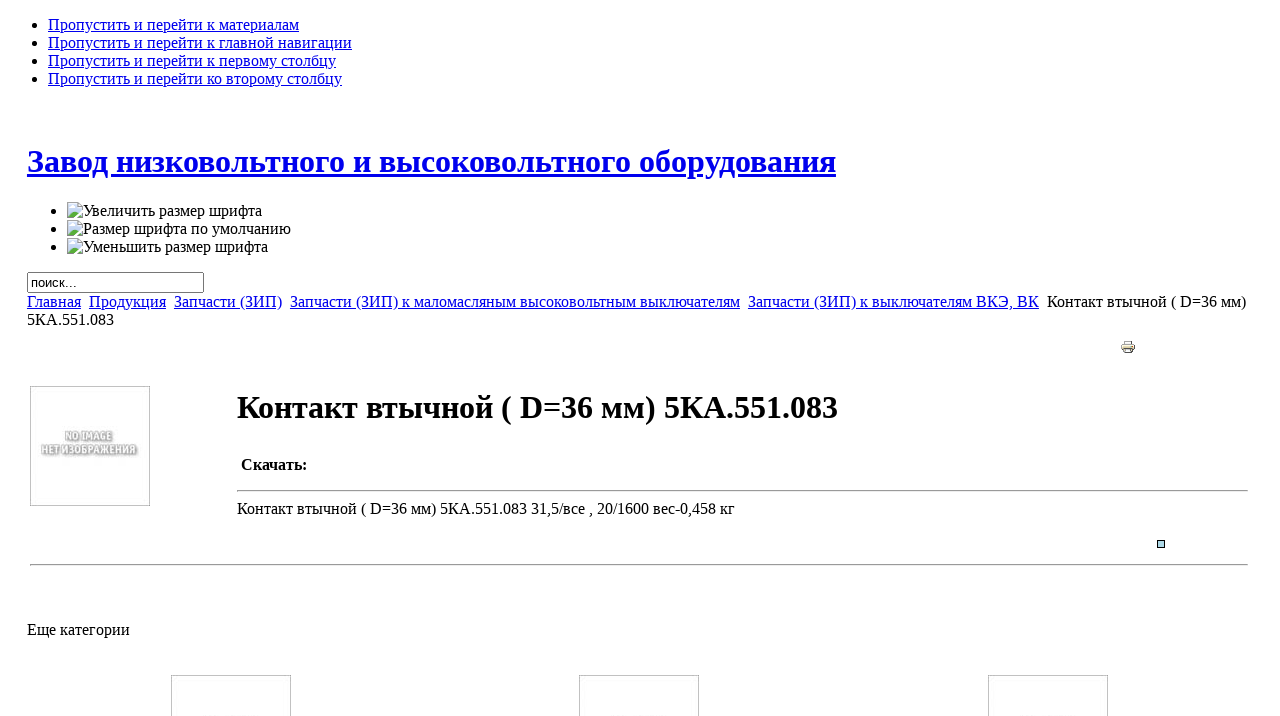

--- FILE ---
content_type: text/html; charset=utf-8
request_url: https://www.znvo.kz/produkti.html?page=shop.product_details&flypage=flypage.tpl&category_id=34&product_id=3242
body_size: 6327
content:

<!DOCTYPE html PUBLIC "-//W3C//DTD XHTML 1.0 Transitional//EN" "http://www.w3.org/TR/xhtml1/DTD/xhtml1-transitional.dtd">

<html xmlns="http://www.w3.org/1999/xhtml" xml:lang="ru-ru" lang="ru-ru">

<head>
  <base href="https://www.znvo.kz/produkti.html" />
  <meta http-equiv="content-type" content="text/html; charset=utf-8" />
  <meta name="robots" content="index, follow" />
  <meta name="keywords" content="" />
  <meta name="description" content="Контакт втычной ( D=36 мм) 5КА.551.083 31,5/все , 20/1600 вес-0,458 кг" />
  <meta name="generator" content="Joomla! 1.5 - Open Source Content Management" />
  <title>Контакт втычной ( D=36 мм) 5КА.551.083 - Завод низковольтного и высоковольтного оборудования</title>
  <link href="/templates/ja_purity/favicon.ico" rel="shortcut icon" type="image/x-icon" />
  <script type="text/javascript" src="/plugins/system/mtupgrade/mootools.js"></script>
  <script type="text/javascript" src="/modules/mod_vmproductslideshow/tmpl/slideshow.js"></script>
  <script type="text/javascript">
/* BEGIN AG Google Analytics Plugin v.1.0.8 */
var gaJsHost = (("https:" == document.location.protocol) ? "https://ssl." : "http://www."); document.write(unescape("%3Cscript src='" + gaJsHost + "google-analytics.com/ga.js' type='text/javascript'%3E%3C/script%3E"));
 </script> 
 <script type="text/javascript">
 try { var pageTracker = _gat._getTracker("UA-2757352-2");  pageTracker._setCustomVar( 1, "user_ip", "18.218.109.106", 1 );  pageTracker._trackPageview(); 
 } catch(err) {} 
/* END AG Google Analytics Plugin v.1.0.8 */
/* ========== www.gordejev.lv =========== */
</script>
  <script src="https://www.znvo.kz/components/com_virtuemart/fetchscript.php?gzip=0&amp;subdir[0]=/themes/default&amp;file[0]=theme.js&amp;subdir[1]=/js&amp;file[1]=sleight.js&amp;subdir[2]=/js/mootools&amp;file[2]=mooPrompt1.2.js" type="text/javascript"></script>
  <script type="text/javascript">var cart_title = "Корзина";var ok_lbl="Продолжить";var cancel_lbl="Отменить";var notice_lbl="Уведомление";var live_site="https://www.znvo.kz";</script>
  <link href="https://www.znvo.kz/components/com_virtuemart/fetchscript.php?gzip=0&amp;subdir[0]=/themes/default&amp;file[0]=theme.css&amp;subdir[1]=/js/mootools&amp;file[1]=mooPrompt.css" type="text/css" rel="stylesheet" />


<link rel="stylesheet" href="https://www.znvo.kz/templates/system/css/system.css" type="text/css" />
<link rel="stylesheet" href="https://www.znvo.kz/templates/system/css/general.css" type="text/css" />
<link rel="stylesheet" href="https://www.znvo.kz/templates/ja_purity/css/template.css" type="text/css" />

<script language="javascript" type="text/javascript" src="https://www.znvo.kz/templates/ja_purity/js/ja.script.js"></script>
<script src="/templates/ja_purity/js/t.js" type="text/javascript"></script>



<script type="text/javascript" src="/highslide/highslide-with-gallery.js"></script>
<script type="text/javascript" src="/highslide/highslide.config.js" charset="utf-8"></script>
<link rel="stylesheet" type="text/css" href="/highslide/highslide.css" />
<!--[if lt IE 7]>
<link rel="stylesheet" type="text/css" href="/highslide/highslide-ie6.css" />
<![endif]-->
<script type="text/javascript">hs.graphicsDir='/highslide/graphics/'</script>






<link rel="stylesheet" href="https://www.znvo.kz/templates/ja_purity/css/menu.css" type="text/css" />


<link rel="stylesheet" href="https://www.znvo.kz/templates/ja_purity/styles/header/blue/style.css" type="text/css" />
<link rel="stylesheet" href="https://www.znvo.kz/templates/ja_purity/styles/background/lighter/style.css" type="text/css" />
<link rel="stylesheet" href="https://www.znvo.kz/templates/ja_purity/styles/elements/blue/style.css" type="text/css" />

<!--[if IE 7.0]>
<style type="text/css">
.clearfix {display: inline-block;}
</style>
<![endif]-->

<style type="text/css">
#ja-header,#ja-mainnav,#ja-container,#ja-botsl,#ja-footer {width: 97%;margin: 0 auto;}
#ja-wrapper {min-width: 100%;}
</style>

</head>

<body id="bd" class="fs3 Moz" >
<a name="Top" id="Top"></a>
<ul class="accessibility">
	<li><a href="#ja-content" title="Пропустить и перейти к материалам">Пропустить и перейти к материалам</a></li>
	<li><a href="#ja-mainnav" title="Пропустить и перейти к главной навигации">Пропустить и перейти к главной навигации</a></li>
	<li><a href="#ja-col1" title="Пропустить и перейти к первому столбцу">Пропустить и перейти к первому столбцу</a></li>
	<li><a href="#ja-col2" title="Пропустить и перейти ко второму столбцу">Пропустить и перейти ко второму столбцу</a></li>
</ul>

<div id="ja-wrapper">

<!-- BEGIN: HEADER -->
<div id="ja-headerwrap">
	<div id="ja-header" class="clearfix" style="background: url(https://www.znvo.kz/templates/ja_purity/images/header/header01.jpg) no-repeat top right;">

	<div class="ja-headermask">&nbsp;</div>

			<h1 class="logo">
			<a href="/index.php" title="Завод низковольтного и высоковольтного оборудования"><span>Завод низковольтного и высоковольтного оборудования</span></a>
		</h1>
	
			<ul class="ja-usertools-font">
	      <li><img style="cursor: pointer;" title="Увеличить размер шрифта" src="https://www.znvo.kz/templates/ja_purity/images/user-increase.png" alt="Увеличить размер шрифта" id="ja-tool-increase" onclick="switchFontSize('ja_purity_ja_font','inc'); return false;" /></li>
		  <li><img style="cursor: pointer;" title="Размер шрифта по умолчанию" src="https://www.znvo.kz/templates/ja_purity/images/user-reset.png" alt="Размер шрифта по умолчанию" id="ja-tool-reset" onclick="switchFontSize('ja_purity_ja_font',3); return false;" /></li>
		  <li><img style="cursor: pointer;" title="Уменьшить размер шрифта" src="https://www.znvo.kz/templates/ja_purity/images/user-decrease.png" alt="Уменьшить размер шрифта" id="ja-tool-decrease" onclick="switchFontSize('ja_purity_ja_font','dec'); return false;" /></li>
		</ul>
		<script type="text/javascript">var CurrentFontSize=parseInt('3');</script>
		
			<div id="ja-search">
			<form action="index.php" method="post">
	<div class="search">
		<input name="searchword" id="mod_search_searchword" maxlength="20" alt="Поиск" class="inputbox" type="text" size="20" value="поиск..."  onblur="if(this.value=='') this.value='поиск...';" onfocus="if(this.value=='поиск...') this.value='';" />	</div>
	<input type="hidden" name="task"   value="search" />
	<input type="hidden" name="option" value="com_search" />
	<input type="hidden" name="Itemid" value="54" />
</form>
		</div>
	
	</div>
</div>
<!-- END: HEADER -->

<!-- BEGIN: MAIN NAVIGATION -->
<!-- END: MAIN NAVIGATION -->

<div id="ja-containerwrap-fr">
<div id="ja-containerwrap2">
	<div id="ja-container">
	<div id="ja-container2" class="clearfix">

		<div id="ja-mainbody-fr" class="clearfix">

		<!-- BEGIN: CONTENT -->
		<div id="ja-contentwrap">
		<div id="ja-content">

			

						<div id="ja-pathway">
				<span class="breadcrumbs pathway">
<a href="https://www.znvo.kz/" class="pathway">Главная</a> <img src="/templates/ja_purity/images/arrow.png" alt=""  /> <a href="/produkti.html" class="pathway">Продукция</a> <img src="/templates/ja_purity/images/arrow.png" alt=""  /> <a href="/produkti.html?page=shop.browse&amp;category_id=22" class="pathway">Запчасти (ЗИП)</a> <img src="/templates/ja_purity/images/arrow.png" alt=""  /> <a href="/produkti.html?page=shop.browse&amp;category_id=24" class="pathway">Запчасти (ЗИП) к маломасляным высоковольтным выключателям</a> <img src="/templates/ja_purity/images/arrow.png" alt=""  /> <a href="/produkti.html?page=shop.browse&amp;category_id=34" class="pathway">Запчасти (ЗИП) к выключателям ВКЭ, ВК</a> <img src="/templates/ja_purity/images/arrow.png" alt=""  /> Контакт втычной ( D=36 мм) 5КА.551.083</span>

			</div>
			
						<div id="ja-banner2">
				<div class="advs bannergroup">

<div class="banneritem"><!-- Яндекс.Директ -->
<div id="yandex_ad"></div>
<script type="text/javascript">
(function(w, d, n, s, t) {
w[n] = w[n] || [];
w[n].push(function() {
Ya.Direct.insertInto(42632, "yandex_ad", {
site_charset: "utf-8",
ad_format: "direct",
font_size: 1,
type: "horizontal",
limit: 4,
title_font_size: 2,
site_bg_color: "FFFFFF",
title_color: "0000CC",
url_color: "FFFFFF",
text_color: "000000",
hover_color: "0066FF"
});
});
t = d.documentElement.firstChild;
s = d.createElement("script");
s.type = "text/javascript";
s.src = "http://an.yandex.ru/system/context.js";
s.setAttribute("async", "true");
t.insertBefore(s, t.firstChild);
})(window, document, "yandex_context_callbacks");
</script>	</div>

</div>

			</div>
			
			<div id="vmMainPage">


<div class="buttons_heading">
<a href="/index2.php?option=com_virtuemart&amp;page=shop.product_details&amp;only_page=1&amp;product_id=3242&amp;pop=1&amp;tmpl=component&amp;" title="Версия для печати" onclick="void window.open('index2.php?option=com_virtuemart&amp;page=shop.product_details&amp;only_page=1&amp;product_id=3242&amp;pop=1&amp;tmpl=component&amp;', '_blank', 'status=no,toolbar=no,scrollbars=yes,titlebar=no,menubar=no,resizable=yes,width=640,height=480,directories=no,location=no');return false;"><img src="https://www.znvo.kz/images/M_images/printButton.png"  alt="Версия для печати" name="Версия для печати" align="middle" border="0" /></a>
</div>
<br style="clear:both;" />
<table border="0" style="width: 100%;">
  <tbody>
	<tr>
	  <td rowspan="4" valign="top"><br/>
	  	<img src="https://www.znvo.kz/components/com_virtuemart/themes/default/images/noimage_s.jpg" alt="Контакт втычной ( D=36 мм) 5КА.551.083" border="0" /><br/><br/></td>
	  <td rowspan="1" colspan="2">
	  <h1>Контакт втычной ( D=36 мм) 5КА.551.083 </h1>	  </td>
	</tr>
		<tr>
	  <td valign="top" align="left" colspan="1" rowspan="1">
	  	<table border="0" align="left" cellpadding="2" cellspacing="2">
	  	  <tr>
	  	    <td align="left" valign="top"><strong>&#1057;&#1082;&#1072;&#1095;&#1072;&#1090;&#1100;: </strong></td>
	  	    <td><span style="font-style: italic;"></span></td>
  	      </tr>
  	    </table></td>
	  <td rowspan="1" colspan="2">
	  	</td>
	</tr>
	<tr>
	  <td rowspan="1" colspan="2"><hr />
		Контакт втычной ( D=36 мм) 5КА.551.083 31,5/все , 20/1600 вес-0,458 кг<br/>
  	  </td>
	</tr>
	<tr>
	  <td>

	<br />	  </td>
	  <td colspan="2"><br />
<div class="vmCartContainer">
    
    <form action="https://www.znvo.kz/index.php" method="post" name="addtocart" id="addtocart_6976959412e95" class="addtocart_form" >


<div class="vmCartDetails">

<input type="hidden" name="product_id" value="3242" />
<input type="hidden" name="prod_id[]" value="3242" />
 
 
</div>
	</form>
</div>
</td>
	</tr>
	<tr>
	  <td colspan="3"></td>
	</tr>
	<tr>
	  <td colspan="3"><hr /></td>
	</tr>
	<tr>
	  <td colspan="3"><br /></td>
	</tr>
	<tr>
	  <td colspan="3"><br />      </td>
	</tr>
	  </tbody>
</table>
	Еще категории<br />
	<br/>
<table width="100%" cellspacing="0" cellpadding="0">
<tr>
	
	
	<td align="center" width="25%" >
		<br />
         <a title="Большие цилиндры выпуск до 1 марта 1998 г." href="/produkti.html?page=shop.browse&amp;category_id=381"> 
			<img src="https://www.znvo.kz/components/com_virtuemart/shop_image/category/noimage_s.jpg" height="120" width="120" alt="Большие цилиндры выпуск до 1 марта 1998 г." border="0" /><br /><br/>
Большие цилиндры выпуск до 1 марта 1998 г.		 </a><br/>
	</td>
	
	
		
	
	<td align="center" width="25%" >
		<br />
         <a title="Контакт в сборе на ВКЭ-А-10-1600_20,31.5" href="/produkti.html?page=shop.browse&amp;category_id=380"> 
			<img src="https://www.znvo.kz/components/com_virtuemart/shop_image/category/noimage_s.jpg" height="120" width="120" alt="Контакт в сборе на ВКЭ-А-10-1600_20,31.5" border="0" /><br /><br/>
Контакт в сборе на ВКЭ-А-10-1600_20,31.5		 </a><br/>
	</td>
	
	
		
	
	<td align="center" width="25%" >
		<br />
         <a title="Контакт в сборе на ВКЭ-А-10-630(1000)_20" href="/produkti.html?page=shop.browse&amp;category_id=382"> 
			<img src="https://www.znvo.kz/components/com_virtuemart/shop_image/category/noimage_s.jpg" height="120" width="120" alt="Контакт в сборе на ВКЭ-А-10-630(1000)_20" border="0" /><br /><br/>
Контакт в сборе на ВКЭ-А-10-630(1000)_20		 </a><br/>
	</td>
	
	
	</tr>
</table><br style="clear:both"/>

<div id="statusBox" style="text-align:center;display:none;visibility:hidden;"></div></div>


			
		</div>
		</div>
		<!-- END: CONTENT -->

				<!-- BEGIN: LEFT COLUMN -->
		<div id="ja-col1">
					<div class="moduletable_menu">
					<ul class="menu"><li class="item1"><a href="https://www.znvo.kz/"><span>Главная</span></a></li><li class="item74"><a href="/forma.html"><span>Связаться</span></a></li><li class="item56"><a href="/contak.html"><span>Контакты</span></a></li><li class="item68"><a href="/catalog.html"><span>Каталог</span></a></li><li class="item76"><a href="/oprosnik.html"><span>Опросные листы</span></a></li><li class="item78"><a href="/trans.html"><span>Доставка</span></a></li><li class="item73"><a href="/books.html"><span>Литература</span></a></li></ul>		</div>
			<div class="moduletable">
						<!-- Virtuemart Product Slideshow -->
	<div id="vmProductSlideShow">
    	<div style="text-align:center;width:100%;">
        	<a href="http://www.znvo.kz/index.php" style="text-decoration:none;font-size:12px;" title="Избранное">Лучшие издения</a>
        </div>
    </div>
	<script type="text/javascript">
	<!--
		window.addEvent('load', function(){
				var vmpssProducts = [];

								vmpssProducts.push({
					file: 'https://www.znvo.kz/components/com_virtuemart/shop_image/product/resized/bb2a5027818886b08a56ddbb0eab2096.jpg',
										title: 'КТПНУ-10, КТПНУ-6 кВ в блок-контейнерном здании до 2500 кВА',
					desc: '',
										url: '/produkti.html?page=shop.product_details&amp;category_id=599&amp;flypage=flypage.tpl&amp;product_id=8142'
				});
								vmpssProducts.push({
					file: 'https://www.znvo.kz/components/com_virtuemart/shop_image/product/resized/df626ce3ad66b65dc9078654f5629e7a.jpg',
										title: '3хЗНОЛ.06-6 , 3хЗНОЛ.06-10 И 3xЗНОЛП трехфазная антирезонансная группа трансформаторов напряжения',
					desc: '',
										url: '/produkti.html?page=shop.product_details&amp;category_id=949&amp;flypage=flypage.tpl&amp;product_id=10627'
				});
								vmpssProducts.push({
					file: 'https://www.znvo.kz/components/com_virtuemart/shop_image/product/resized/18cdb9ad450c0d8ca667f4a218c84207.jpg',
										title: 'ТЭМП 2501-4 комплектное устройство защиты и автоматики электродвигателей 6-10 кВ',
					desc: '',
										url: '/produkti.html?page=shop.product_details&amp;category_id=963&amp;flypage=flypage.tpl&amp;product_id=11015'
				});
								vmpssProducts.push({
					file: 'https://www.znvo.kz/components/com_virtuemart/shop_image/product/resized/5bb21107f41bd4b01aefc6c6b215a2b6.jpg',
										title: 'Лабораторный трансформатор напряжения НЛЛ-35-6',
					desc: '',
										url: '/produkti.html?page=shop.product_details&amp;category_id=394&amp;flypage=flypage.tpl&amp;product_id=11008'
				});
								vmpssProducts.push({
					file: 'https://www.znvo.kz/components/com_virtuemart/shop_image/product/resized/9672f00e6168b54594e4cd7946297949.jpg',
										title: 'ТОЛ-10-1 опорные трансформаторы тока',
					desc: '',
										url: '/produkti.html?page=shop.product_details&amp;category_id=950&amp;flypage=flypage.tpl&amp;product_id=10968'
				});
								vmpssProducts.push({
					file: 'https://www.znvo.kz/components/com_virtuemart/shop_image/product/resized/547ff634189fe21185df56e92fa354c3.jpg',
										title: 'КТПНБ-10, КТПНБ-6 в бетонном корпусе',
					desc: '',
										url: '/produkti.html?page=shop.product_details&amp;category_id=600&amp;flypage=flypage.tpl&amp;product_id=8144'
				});
								vmpssProducts.push({
					file: 'https://www.znvo.kz/components/com_virtuemart/shop_image/product/resized/bc3f1aaf057e2c3b5d6dd40ff181a96e.jpg',
										title: 'ЗНОЛП-6, ЗНОЛП-10 заземляемые трансформаторы напряжения',
					desc: '',
										url: '/produkti.html?page=shop.product_details&amp;category_id=949&amp;flypage=flypage.tpl&amp;product_id=10957'
				});
								vmpssProducts.push({
					file: 'https://www.znvo.kz/components/com_virtuemart/shop_image/product/resized/442a3d407591845c77235d48a509b97b.jpg',
										title: 'ТНШ-0,66 шинные трансформаторы тока',
					desc: '',
										url: '/produkti.html?page=shop.product_details&amp;category_id=950&amp;flypage=flypage.tpl&amp;product_id=10964'
				});
								vmpssProducts.push({
					file: 'https://www.znvo.kz/components/com_virtuemart/shop_image/product/resized/841f349f537bb0f02efdfc1a0a76d4b9.jpg',
										title: 'КТП-10, КТП-6 кВ наружной установки киоскового типа от 63 до 250 кВА',
					desc: '',
										url: '/produkti.html?page=shop.product_details&amp;category_id=598&amp;flypage=flypage.tpl&amp;product_id=8138'
				});
								vmpssProducts.push({
					file: 'https://www.znvo.kz/components/com_virtuemart/shop_image/product/resized/f90ef09b67e9063adf7aa0c16e04d0f7.jpg',
										title: 'Силовой трансформатор ОС',
					desc: '',
										url: '/produkti.html?page=shop.product_details&amp;category_id=394&amp;flypage=flypage.tpl&amp;product_id=11002'
				});
								
				var vmpssInstance = new Slideshow('vmProductSlideShow', { 
					type: 'push',
					showTitleCaption: 1,
					captionHeight: 100,
					width: 120, 
					height: 200, 
					pan: 50,
					zoom: 50,
					loadingDiv: true,
					resize: false,
					duration: [750, 5000],
					transition: Fx.Transitions.Cubic.easeInOut,
					images: vmpssProducts, 
					path: ''
				});
				
				vmpssInstance.caps.div.setStyles({
					background: '#333'
				});
				vmpssInstance.caps.h2.setStyles({
					color: '#fff',
					fontSize: '13px'
				});
				vmpssInstance.caps.p.setStyles({
					color: '#ccc',
					fontSize: '11px'
				});
			});
	//-->
	</script>
		</div>
			<div class="moduletable">
					<div class="advs bannergroup">

<div class="banneritem"><!-- Yandex.Metrika -->
<script src="//bs.yandex.ru/resource/watch.js" type="text/javascript"></script>
<script type="text/javascript"><!--
try { var yaCounter107926 = new Ya.Metrika(107926); } catch(e){}
//--></script>
<noscript><div style="position: absolute;"><img src="//bs.yandex.ru/watch/107926" alt="" /></div></noscript>
<!-- Yandex.Metrika -->	</div>
<div class="banneritem"><!--LiveInternet counter--><script type="text/javascript"><!--
document.write("<a href='http://www.liveinternet.ru/click' "+
"target=_blank><img src='http://counter.yadro.ru/hit?t15.3;r"+
escape(document.referrer)+((typeof(screen)=="undefined")?"":
";s"+screen.width+"*"+screen.height+"*"+(screen.colorDepth?
screen.colorDepth:screen.pixelDepth))+";u"+escape(document.URL)+
";"+Math.random()+
"' alt='' title='LiveInternet: показано число просмотров за 24"+
" часа, посетителей за 24 часа и за сегодня' "+
"border=0 width=88 height=31><\/a>")//--></script><!--/LiveInternet-->	</div>

</div>
		</div>
			<div class="moduletable">
					<a href='https://www.znvo.kz/' target='_blank'  title='JoomlaWatch 1.2.12 - Joomla Monitor and Live Stats by Matej Koval'><img src='https://www.znvo.kz/components/com_joomlawatch/img.php?rand=17455' border='0' style='display:none;' /></a>		</div>
	
		</div><br />
		<!-- END: LEFT COLUMN -->
		
		</div>

		
	</div>
	</div>
</div>
</div>

<!-- BEGIN: BOTTOM SPOTLIGHT -->
<div id="ja-botslwrap">
	<div id="ja-botsl" class="clearfix">

	  
	  
	  	  <div class="ja-box-full" style="width: 99;">
					<div class="moduletable">
					<h3>Мировые новости</h3>
					


<table class="contentpaneopen">
	<tr>
		<td valign="top" ><p style="text-align: justify;">Министр внутренних дел Узбекистана чуть не стал жертвой своих же гаишников, когда машину, в которой он ехал, остановили за превышение скорости. Невероятная ситуация стала возможна, поскольку министр ехал не на служебной машине и находился на пассажирском месте. Водитель не стал обращать внимание стражей порядка на то, какой высокий чин находится в салоне, и предложил урегулировать вопрос традиционным способом — за 5 000 сумов (около 100 руб.). Гаишники согласились, и на этом их служба в автоинспекции закончилась. Также должностей лишились три начальника различных отделов ДПС и замглавы областного УВД.
</td>
	</tr>
	<tr>
        <td valign="top" >

       <a class="readmore" href="/the-news/1399-gai.html">Подробнее ...</a>		</td>
     </tr>
</table>
		</div>
	
	  </div>
	  
	  
	</div>
</div>
<!-- END: BOTTOM SPOTLIGHT -->

<!-- BEGIN: FOOTER -->
<div id="ja-footerwrap">
<div id="ja-footer" class="clearfix">

	<div id="ja-footnav">
		<ul id="mainlevel-nav"><li><a href="/the-news.html" class="mainlevel-nav" >Новости</a></li><li><a href="/arhivs.html" class="mainlevel-nav" >Архив</a></li><li><a href="/produkti.html" class="mainlevel-nav" id="active_menu-nav">Продукция</a></li><li><a href="/sitemap.html" class="mainlevel-nav" >Карта сайта</a></li><li><a href="/component/xmap/?sitemap=1&amp;view=xml" class="mainlevel-nav" >Карта XML</a></li><li><a href="/avtoriz.html" class="mainlevel-nav" >Войти</a></li></ul>
	</div>

	<div class="copyright">
		<div>Copyright &#169; 1995-2026 Завод низковольтного и высоковольтного оборудования. Все права защищены.</div>
<div><a href="http://www.znvo.kz">ЗНВО</a> &mdash; Вся информация и материалы, размещенные на данной странице, являются собственностью ЗАО "ЗНВО" и защищены законодательством РФ.</br>Любое копирование и воспроизведение без письменного разрешения ЗАО "ЗНВО" запрещено.</div>
	</div>

	<div class="ja-cert">
		
    <a href="http://www.znvo.kz" target="_blank" title="Наш сайт валидный CSS" style="text-decoration: none;">
		<img src="https://www.znvo.kz/templates/ja_purity/images/but-css.gif" border="none" alt="Наш сайт валидный CSS" />
		</a>
		<a href="http://www.znvo.kz" target="_blank" title="Наш сайт валидный XHTML 1.0 Transitional" style="text-decoration: none;">
		<img src="https://www.znvo.kz/templates/ja_purity/images/but-xhtml10.gif" border="none" alt="Наш сайт валидный XHTML 1.0 Transitional" />
		</a>
	</div>

	<br />
</div>
</div>
<!-- END: FOOTER -->

</div>



</body>

</html>
